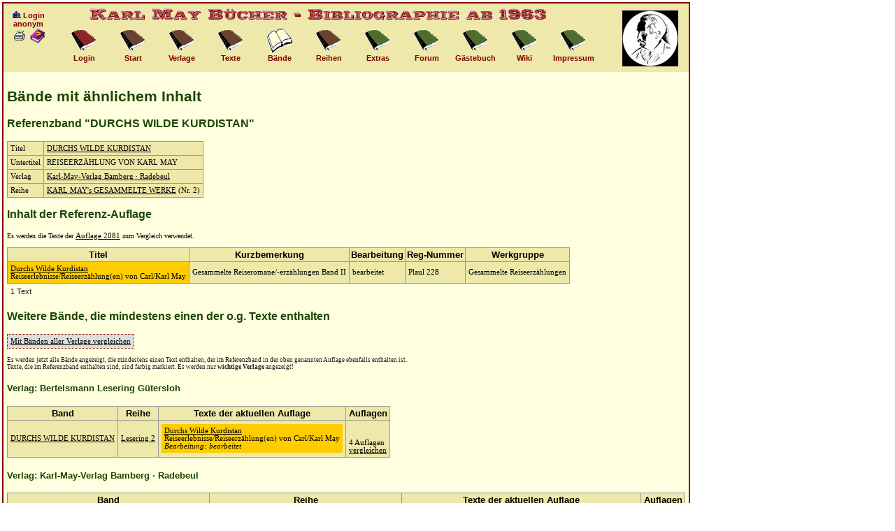

--- FILE ---
content_type: text/html; charset=UTF-8
request_url: https://buecher.karl-may-wiki.de/bandvergleich.php?_id=11&_auflageid=4463
body_size: 7365
content:
<!DOCTYPE HTML PUBLIC "-//W3C//DTD HTML 4.01 Transitional//EN">
<HTML>
<HEAD>
<meta charset="UTF-8"/>
<meta http-equiv="content-type" content="text/html; charset=UTF-8">
<TITLE>Karl May B&uuml;cher - Bibliographie - Band-Vergleich</TITLE>
<meta http-equiv="cache-control" content="no-cache">
<meta http-equiv="pragma" content="no-cache">
<meta name="revisit-after" content="7 days">
<meta name="description" content="Karl May B&uuml;cher, Bibliographie">
<meta name="keywords" content="Karl May, B&uuml;cher">
<link href="icons/buch.ico" rel="shortcut icon">
<base target="_top">
<SCRIPT type="text/javascript" language = "javascript">

function doOpenBild(filename, id, breite, hoehe){
	 purl="./"+filename+"?&_id="+id+"&kmbid=3df9a632e0ee5bfeff9aaafd9f302ea1";
	 propstring="directories=0,location=0,menubar=0,resizeable=1,scrollbars=1,status=0,toolbar=0,dependent=1,width="+breite+",height="+hoehe+",left=20,top=20";
   c_win2=window.open(purl,"c_win2", propstring);
   c_win2.focus();
}

function doLoeschen(docId, name) {
	if (confirm( "\"" + name + "\" wirklich l�schen?")) {
 		document.sendform.method = "post";
 		document.sendform._id.value = docId;
 		document.sendform._aktion.value = "loeschen";
 		document.sendform.action = "/bandvergleich.php";
 		document.sendform.submit();
 	}
}

function doEdit(docId) {
	document.sendform.method = "post";
	document.sendform._id.value = docId;
	document.sendform._aktion.value = "edit";
	document.sendform.action = "/bandvergleich.php";
	document.sendform.submit();
}

function doCopy(docId) {
	document.sendform.method = "post";
	document.sendform._id.value = docId;
	document.sendform._aktion.value = "copy";
	document.sendform.action = "/bandvergleich.php";
	document.sendform.submit();
}

function doOpenPopUp(filename, id, breite) {
	 purl="./"+filename+"?&_id="+id+"&kmbid=3df9a632e0ee5bfeff9aaafd9f302ea1";
	 propstring="directories=0,location=0,menubar=0,resizeable=1,scrollbars=1,status=0,toolbar=0,dependent=1,width="+breite+",height=400,left=20,top=20";
   c_win2=window.open(purl,"c_win2", propstring);
   c_win2.focus();
}

function checkAll(elem, maxid) {
	for (var j = 0; j < maxid; j++) {
		document.getElementsByName(elem+j)[0].checked = true;
  }
}

function uncheckAll(elem, maxid) {
	for (var j = 0; j < maxid; j++) {
		document.getElementsByName(elem+j)[0].checked = false;
  }
}

function switchAll(elem, maxid) {
	for (var j = 0; j < maxid; j++) {
		document.getElementsByName(elem+j)[0].checked = !document.getElementsByName("_verlag"+j)[0].checked;
  }
}

</SCRIPT>
<LINK REL="stylesheet" type="text/css" href="style.css">
</HEAD>

<BODY style="background-color:#ffffff; color:#000000;">
<div style="font-family:Verdana,Arial; font-size:12px; top:0px; left:0px;" align="center">


<!-- Beginn Navigation Box -->

<div style="position:absolute; top:3px; left:3px; width:980px; height:100px; background-color:#eee8aa; font-size:11px; font-weight:bold; color:#800000; border-right:2px solid #800000; border-left:2px solid #800000; border-top:2px solid #800000;">
<div style="position:absolute; top:0px; left:0px; width:900px; height:30px;">
<img src="./icons/titel.gif" width="680" height="30" border="0" alt="Titelbild"></div>
<div style="position:absolute; top:10px; left:10px; width:50px; height:60px;" align="center">
<IMG SRC="./icons/gruppe.gif" border=0 height=11 width=13 alt="i"> Login<BR><B>anonym</B>

<BR>
<A HREF="/bandvergleich.php?_id=11&_auflageid=4463&amp;_print=1" TARGET=_BLANK><img src="./icons/print.gif" ALT="Druckansicht" BORDER=0></A>
<A HREF="https://www.karl-may-wiki.de/index.php/Seite_BANDVERGLEICH_(Bibliographie)" TARGET=_BLANK><img src="./icons/frage.gif" alt="Hilfe" BORDER=0></A></DIV>
<div style="position:absolute; top:35px; left:80px; width:70px; height:60px;" align="center">
<a class="header" href="privat.php">
<img src="./icons/link_zu3.gif" width="36" height="37" border="0" alt="Icon"></a>
<br>Login</div>

<div style="position:absolute; top:35px; left:150px; width:70px; height:60px;" align="center">
<a class="header" href="index.php">
<img src="./icons/link_zu.gif" width="36" height="37" border="0" alt="Icon"></A>
<br>Start</div>

<div style="position:absolute; top:35px; left:220px; width:70px; height:60px;" align="center">
<a class="header" href="verlage.php">
<img src="./icons/link_zu.gif" width="36" height="37" border="0" alt="Icon"></A>
<br>Verlage</div>

<div style="position:absolute; top:35px; left:290px; width:70px; height:60px;" align="center">
<a class="header" href="texte.php"><img src="./icons/link_zu.gif" width="36" height="37" border="0" alt="Icon"></A>
<br>Texte</div>

<div style="position:absolute; top:35px; left:360px; width:70px; height:60px;" align="center">
<a class="header" href="baende.php">
<img src="./icons/link_offen.gif" width="36" height="37" border="0" alt="Icon"></a>
<br>B&auml;nde</div>

<div style="position:absolute; top:35px; left:430px; width:70px; height:60px;" align="center">
<a class="header" href="reihen.php">
<img src="./icons/link_zu.gif" width="36" height="37" border="0" alt="Icon"></a>
<br>Reihen</div>

<div style="position:absolute; top:35px; left:500px; width:70px; height:60px;" align="center">
<a class="header" href="extras.php">
<img src="./icons/link_zu2.gif" width="36" height="37" border="0" alt="Icon"></a>
<br>Extras</div>

<div style="position:absolute; top:35px; left:570px; width:70px; height:60px;" align="center">
  <a class="header" href="forumstart.html">
  <img src="./icons/link_zu2.gif" width="36" height="37" border="0" alt="Forum"></A>
<br>Forum</div>

<div style="position:absolute; top:35px; left:640px; width:70px; height:60px;" align="center">
<a class="header" href="feedback.php">
<img src="./icons/link_zu2.gif" width="36" height="37" border="0" alt="Icon"></a>
<br>G&auml;stebuch</div>

<div style="position:absolute; top:35px; left:710px; width:70px; height:60px;" align="center">
<a class="header" href="https://www.karl-may-wiki.de/index.php/" target="_blank">
<img src="./icons/link_zu2.gif" width="36" height="37" border="0" alt="Wiki"></a>
<br>Wiki</div>

<div style="position:absolute; top:35px; left:780px; width:70px; height:60px;" align="center">
<a class="header" href="impressum.php">
<img src="./icons/link_zu2.gif" width="36" height="37" border="0" alt="Impressum"></a>
<br>Impressum</div>

<div style="position:absolute; top:10px; left:885px; width:70px; height:80px;" align="center">
<img src="./icons/logo.jpg" width="80" height="80" border="0" alt="Logo Karl-May-Verein"></div>
</div>

</div>  <!-- Ende Navigation Box -->

<!--Hauptteil-->

<div style="padding:5px; position:absolute; top:103px; left:3px; width:970px; min-height:485px; background-color:#ffffe0; font-family:Verdana; font-size:10px; border-bottom:2px solid #800000; border-right:2px solid #800000; border-left:2px solid #800000;">
<h2>B&auml;nde mit &auml;hnlichem Inhalt</h2>

<h3>Referenzband &quot;DURCHS WILDE KURDISTAN&quot;</h3><TABLE><TR>
<TD>Titel</TD><TD><A HREF="banddetails.php?_id=11">DURCHS WILDE KURDISTAN</A></TD>
</TR><TR>
<TD>Untertitel</TD><TD>REISEERZ&Auml;HLUNG VON KARL MAY</TD>
</TR><TR>
<TD>Verlag</TD><TD><A HREF="verlagdetails.php?_id=2">Karl-May-Verlag Bamberg &middot; Radebeul</A>
</TD>
</TR><TR>
<TD>Reihe</TD><TD><A HREF="reihendetails.php?_id=3">KARL MAY's GESAMMELTE WERKE</A> (Nr. 2)</TD>
</TR><TR>
</TR></TABLE>

<H3>Inhalt der Referenz-Auflage</H3>
Es werden die Texte der <A class="nottable" HREF="auflage.php?_id=4463">Auflage 2081</A> zum Vergleich verwendet.
<BR><BR>


<TABLE>
<TR><TH>Titel</TH><TH>Kurzbemerkung</TH><TH>Bearbeitung</TH><TH>Reg-Nummer</TH><TH>Werkgruppe</TH></TR>
<TR>
<TD class="textmark" style="border-style:solid;"><A class="textmark" HREF="textdetails.php?_id=217">Durchs Wilde Kurdistan</A><BR>Reiseerlebnisse/Reiseerz&auml;hlung(en) von Carl/Karl May
</TD>
<TD>Gesammelte Reiseromane/-erz&auml;hlungen Band II</TD>
<TD>bearbeitet</TD>
<TD>Plaul 228</TD>
<TD>Gesammelte Reiseerz&auml;hlungen</TD>
</TR>
</TABLE>
<DIV class="anzahl">1 Text</DIV>
<H3>Weitere B&auml;nde, die mindestens einen der o.g. Texte enthalten</H3>
<TABLE class="aktion"><TR><TD class="aktion">
<A class="aktion" HREF="/bandvergleich.php?_id=11&_auflageid=4463&_verlage=a">Mit B&auml;nden aller Verlage vergleichen</A>
</TD></TR></TABLE><BR>

<SPAN class="info">Es werden jetzt alle B&auml;nde angezeigt, die mindestens
einen Text enthalten, der im Referenzband in der oben genannten Auflage ebenfalls
enthalten ist.
<BR>
Texte, die im Referenzband enthalten sind, sind farbig markiert.
Es werden nur <B>wichtige Verlage</B> angezeigt!
</SPAN>
<H4>Verlag: Bertelsmann Lesering G&uuml;tersloh</H4>
<TABLE>
<TR>
<TH>Band</TH><TH>Reihe</TH><TH>Texte der aktuellen Auflage</TH><TH>Auflagen</TH>
</TR>
<TR>
<TD ><A  HREF="banddetails.php?_id=113">DURCHS WILDE KURDISTAN</A></TD>
<TD><A HREF="reihendetails.php?_id=15">Lesering 2</A></TD>
<TD>


<TABLE class="noborder">
<TR>
<TD class="textmark"><A class="textmark" HREF="textdetails.php?_id=217">Durchs Wilde Kurdistan</A><BR>Reiseerlebnisse/Reiseerz&auml;hlung(en) von Carl/Karl May
<BR><I>Bearbeitung: bearbeitet</I></TD>
</TR>
</TABLE>
<TD>
<BR><BR>4 Auflagen<BR><A HREF="bandvergleichalle.php?_id=11&_auflageid=4463&_vband=113">vergleichen</A>
</TD>
</TD></TR>
</TABLE>

<H4>Verlag: Karl-May-Verlag Bamberg &middot; Radebeul</H4>
<TABLE>
<TR>
<TH>Band</TH><TH>Reihe</TH><TH>Texte der aktuellen Auflage</TH><TH>Auflagen</TH>
</TR>
<TR>
<TD ><A  HREF="banddetails.php?_id=2303">AN DER QUELLE DES L&Ouml;WEN</A>
<BR>UND ANDERE JAGDGESCHICHTEN VON KARL MAY</TD>
<TD><A HREF="reihendetails.php?_id=48">SONDERBAND ZU DEN GESAMMELTEN WERKEN KARL MAY's</A></TD>
<TD>


<TABLE class="noborder">
<TR>
<TD class="noborder"><A HREF="textdetails.php?_id=451">Assad-Bej, der Herdenw&uuml;rger</A><BR>Reiseerlebnisse/Reiseerz&auml;hlungen von Karl May
<BR><I>Bearbeitung: bearbeitet</I><BR><I>Originaltitel: Durch die W&uuml;ste</I></TD>
</TR>
<TR>
<TD class="textmark"><A class="textmark" HREF="textdetails.php?_id=217">B&auml;renjagd in Kurdistan</A><BR>Reiseerlebnisse/Reiseerz&auml;hlung(en) von Carl/Karl May
<BR><I>Bearbeitung: bearbeitet</I><BR><I>Originaltitel: Durchs Wilde Kurdistan</I></TD>
</TR>
<TR>
<TD class="noborder"><A HREF="textdetails.php?_id=221">Der Tod des M&uuml;barek</A><BR>Reiseerlebnisse/-erz&auml;hlung von Carl/Karl May
<BR><I>Bearbeitung: bearbeitet</I><BR><I>Originaltitel: Der Schut</I></TD>
</TR>
<TR>
<TD class="noborder"><A HREF="textdetails.php?_id=4">Der erste B&uuml;ffel</A><BR>Von Carl/Karl May
<BR><I>Bearbeitung: bearbeitet</I><BR><I>Originaltitel: Winnetou der Rote Gentleman &middot; 1. Band</I></TD>
</TR>
<TR>
<TD class="noborder"><A HREF="textdetails.php?_id=4">Das Greenhorn und der Graue B&auml;r</A><BR>Von Carl/Karl May
<BR><I>Bearbeitung: bearbeitet</I><BR><I>Originaltitel: Winnetou der Rote Gentleman &middot; 1. Band</I></TD>
</TR>
<TR>
<TD class="noborder"><A HREF="textdetails.php?_id=8">Das Blut der Kojoten</A><BR><I>Bearbeitung: bearbeitet</I><BR><I>Originaltitel: Winnetou der Rote Gentleman &middot; 3. Band</I></TD>
</TR>
<TR>
<TD class="noborder"><A HREF="textdetails.php?_id=458">Am Wadi el Kantara</A><BR><I>Bearbeitung: bearbeitet</I><BR><I>Originaltitel: Die Gum</I></TD>
</TR>
<TR>
<TD class="noborder"><A HREF="textdetails.php?_id=44">Elefantenjagd auf Ceylon</A><BR>Ein singhalesisches Abenteuer von Karl May
<BR><I>Bearbeitung: bearbeitet</I><BR><I>Originaltitel: Der Girl-Robber</I></TD>
</TR>
<TR>
<TD class="noborder"><A HREF="textdetails.php?_id=270">Winnetou im Tal der B&auml;ren</A><BR><I>Bearbeitung: bearbeitet</I><BR><I>Originaltitel: Old Surehand 3</I></TD>
</TR>
<TR>
<TD class="noborder"><A HREF="textdetails.php?_id=270">Die B&auml;ren und Old Surehand</A><BR><I>Bearbeitung: bearbeitet</I><BR><I>Originaltitel: Old Surehand 3</I></TD>
</TR>
<TR>
<TD class="noborder"><A HREF="textdetails.php?_id=226">Der L&ouml;we von el Teitel</A><BR><I>Bearbeitung: bearbeitet</I><BR><I>Originaltitel: Im Lande des Mahdi 2</I></TD>
</TR>
<TR>
<TD class="noborder"><A HREF="textdetails.php?_id=227">Der Geisterb&auml;r</A><BR><I>Bearbeitung: bearbeitet</I><BR><I>Originaltitel: Im Lande des Mahdi 3</I></TD>
</TR>
<TR>
<TD class="noborder"><A HREF="textdetails.php?_id=227">Der Kampf mit dem Nilpferd</A><BR><I>Bearbeitung: bearbeitet</I><BR><I>Originaltitel: Im Lande des Mahdi 3</I></TD>
</TR>
<TR>
<TD class="noborder"><A HREF="textdetails.php?_id=46">Der Rentierm&ouml;rder</A><BR><I>Bearbeitung: bearbeitet</I><BR><I>Originaltitel: Saiwa tjalem</I></TD>
</TR>
<TR>
<TD class="noborder"><A HREF="textdetails.php?_id=2">Zwei Elks und die H&ouml;hle</A><BR><I>Bearbeitung: bearbeitet</I><BR><I>Originaltitel: &raquo;Weihnacht!&laquo;</I></TD>
</TR>
<TR>
<TD class="noborder"><A HREF="textdetails.php?_id=2">Das Strafgericht und ein B&auml;r</A><BR><I>Bearbeitung: bearbeitet</I><BR><I>Originaltitel: &raquo;Weihnacht!&laquo;</I></TD>
</TR>
<TR>
<TD class="noborder"><A HREF="textdetails.php?_id=30">Der L&ouml;we der Blutrache</A><BR><I>Bearbeitung: bearbeitet</I><BR><I>Originaltitel: Im Reiche des silbernen L&ouml;wen 1</I></TD>
</TR>
<TR>
<TD class="noborder"><A HREF="textdetails.php?_id=231">Der Sohn des B&auml;renj&auml;gers</A><BR><I>Bearbeitung: bearbeitet</I></TD>
</TR>
<TR>
<TD class="noborder"><A HREF="textdetails.php?_id=231">Masser Bob und das Stinktier</A><BR><I>Bearbeitung: bearbeitet</I><BR><I>Originaltitel: Der Sohn des B&auml;renj&auml;gers</I></TD>
</TR>
<TR>
<TD class="noborder"><A HREF="textdetails.php?_id=231">Die Geschichte des Hobble-Frank</A><BR><I>Bearbeitung: bearbeitet</I><BR><I>Originaltitel: Der Sohn des B&auml;renj&auml;gers</I></TD>
</TR>
<TR>
<TD class="noborder"><A HREF="textdetails.php?_id=231">Forellenfang am Bighorn-Fluss</A><BR><I>Bearbeitung: bearbeitet</I><BR><I>Originaltitel: Der Sohn des B&auml;renj&auml;gers</I></TD>
</TR>
<TR>
<TD class="noborder"><A HREF="textdetails.php?_id=35">Im Land des Krumir</A><BR>Nach den Erlebnissen eines &raquo;Weltl&auml;ufers&laquo; von Karl May
<BR><I>Bearbeitung: bearbeitet</I><BR><I>Originaltitel: Der Krumir</I></TD>
</TR>
<TR>
<TD class="noborder"><A HREF="textdetails.php?_id=4">Wie Sam Hawkens sein Maultier fing</A><BR>Von Carl/Karl May
<BR><I>Bearbeitung: bearbeitet</I><BR><I>Originaltitel: Winnetou der Rote Gentleman &middot; 1. Band</I></TD>
</TR>
<TR>
<TD class="noborder"><A HREF="textdetails.php?_id=232">Der Schwarze Mustang</A><BR><I>Bearbeitung: bearbeitet</I><BR><I>Originaltitel: Der schwarze Mustang</I></TD>
</TR>
<TR>
<TD class="noborder"><A HREF="textdetails.php?_id=236">Der Vater der T&uuml;cke</A><BR><I>Bearbeitung: bearbeitet</I><BR><I>Originaltitel: Die Liebe des Ulanen</I></TD>
</TR>
<TR>
<TD class="noborder"><A HREF="textdetails.php?_id=237">Ein H&auml;uptling, ein B&uuml;ffel und ein B&auml;r</A><BR>oder Die Verfolgung rund um die Erde
<BR><I>Bearbeitung: bearbeitet</I><BR><I>Originaltitel: Das Waldr&ouml;schen</I></TD>
</TR>
<TR>
<TD class="noborder"><A HREF="textdetails.php?_id=21">Jemmys B&auml;renabenteuer</A><BR><I>Bearbeitung: unbekannt</I><BR><I>Originaltitel: Der Sohn des B&auml;renj&auml;gers</I></TD>
</TR>
<TR>
<TD class="noborder"><A HREF="textdetails.php?_id=17">Der K&ouml;nig und der B&auml;r</A><BR><I>Bearbeitung: bearbeitet</I><BR><I>Originaltitel: Der Weg zum Gl&uuml;ck</I></TD>
</TR>
<TR>
<TD class="noborder"><A HREF="textdetails.php?_id=350">Der Jaguar von La Poza</A><BR>von Gabriel Ferry. F&uuml;r die Jugend bearbeitet von Carl May
<BR><I>Bearbeitung: bearbeitet</I><BR><I>Originaltitel: Der Waldl&auml;ufer</I></TD>
</TR>
<TR>
<TD class="noborder"><A HREF="textdetails.php?_id=7">Im Tal der Biber</A><BR><I>Bearbeitung: bearbeitet</I><BR><I>Originaltitel: Winnetou der Rote Gentleman &middot; 2. Band</I></TD>
</TR>
<TR>
<TD class="noborder"><A HREF="textdetails.php?_id=237">Eine Fuchsjagd</A><BR>oder Die Verfolgung rund um die Erde
<BR><I>Bearbeitung: bearbeitet</I><BR><I>Originaltitel: Das Waldr&ouml;schen</I></TD>
</TR>
<TR>
<TD class="noborder"><A HREF="textdetails.php?_id=303">Der &sbquo;Herr mit dem dicken Kopf&amp;#8219;</A><BR>Ein Abenteuer aus der Sahara von Karl May.
<BR><I>Bearbeitung: bearbeitet</I><BR><I>Originaltitel: Die Gum</I></TD>
</TR>
<TR>
<TD class="noborder"><A HREF="textdetails.php?_id=208">Ibn el 'amm</A><BR><I>Bearbeitung: bearbeitet</I></TD>
</TR>
<TR>
<TD class="noborder"><A HREF="textdetails.php?_id=8">C&auml;sar auf dem Baum</A><BR><I>Bearbeitung: bearbeitet</I><BR><I>Originaltitel: Winnetou der Rote Gentleman &middot; 3. Band</I></TD>
</TR>
<TR>
<TD class="noborder"><A HREF="textdetails.php?_id=97">Ein Kind, ein Tiger und die Alligatoren</A><BR>Eine Reiseerinnerung von Karl May
<BR><I>Bearbeitung: bearbeitet</I><BR><I>Originaltitel: Winnetou</I></TD>
</TR>
<TR>
<TD class="noborder"><A HREF="textdetails.php?_id=233">An der Quelle des L&ouml;wen</A><BR><I>Bearbeitung: bearbeitet</I><BR><I>Originaltitel: Die Sklavenkarawane</I></TD>
</TR>
<TR>
<TD class="noborder"><A HREF="textdetails.php?_id=233">Auf Nilpferdjagd</A><BR><I>Bearbeitung: bearbeitet</I><BR><I>Originaltitel: Die Sklavenkarawane</I></TD>
</TR>
<TR>
<TD class="noborder"><A HREF="textdetails.php?_id=233">Der Elefantenbraten</A><BR><I>Bearbeitung: bearbeitet</I><BR><I>Originaltitel: Die Sklavenkarawane</I></TD>
</TR>
<TR>
<TD class="noborder"><A HREF="textdetails.php?_id=237">Geierschnabel schie&szlig;t einen Bock</A><BR>oder Die Verfolgung rund um die Erde
<BR><I>Bearbeitung: bearbeitet</I><BR><I>Originaltitel: Das Waldr&ouml;schen</I></TD>
</TR>
<TR>
<TD class="noborder"><A HREF="textdetails.php?_id=233">Eine Nacht am Nil</A><BR><I>Bearbeitung: bearbeitet</I><BR><I>Originaltitel: Die Sklavenkarawane</I></TD>
</TR>
<TR>
<TD class="noborder"><A HREF="textdetails.php?_id=233">Der wilde B&uuml;ffel</A><BR><I>Bearbeitung: bearbeitet</I><BR><I>Originaltitel: Die Sklavenkarawane</I></TD>
</TR>
<TR>
<TD class="noborder"><A HREF="textdetails.php?_id=27">Die Kaimane vom Paran&aacute;</A><BR><I>Bearbeitung: bearbeitet</I><BR><I>Originaltitel: Am Rio de la Plata</I></TD>
</TR>
<TR>
<TD class="noborder"><A HREF="textdetails.php?_id=238">Ein toller Wolf</A><BR><I>Bearbeitung: bearbeitet</I><BR><I>Originaltitel: Deutsche Herzen und Helden / Deutsche Herzen, Deutsche Helden</I></TD>
</TR>
<TR>
<TD class="noborder"><A HREF="textdetails.php?_id=42">G&auml;msenjagd auf Stapleton Island</A><BR>Ein Abenteuer in China von Karl May
<BR><I>Bearbeitung: bearbeitet</I><BR><I>Originaltitel: Der Kiang-lu</I></TD>
</TR>
<TR>
<TD class="noborder"><A HREF="textdetails.php?_id=41">Potomba und der Hai</A><BR>Ein Abenteuer auf den Gesellschaftsinseln von Karl May
<BR><I>Bearbeitung: bearbeitet</I><BR><I>Originaltitel: Der Ehri</I></TD>
</TR>
<TR>
<TD class="noborder"><A HREF="textdetails.php?_id=231">Bob und der Opossum-Grizzly</A><BR><I>Bearbeitung: bearbeitet</I><BR><I>Originaltitel: Der Sohn des B&auml;renj&auml;gers</I></TD>
</TR>
</TABLE>
<TD>
<BR><BR>1 Auflage</TD>
</TD></TR>
<TR>
<TD ><A  HREF="banddetails.php?_id=2500">AUF TOD ODER LEBEN</A>
<BR>DAS BUCH DER K&Auml;MPFE MIT SO MANCHEM TIPP VON KARL MAY</TD>
<TD><A HREF="reihendetails.php?_id=48">SONDERBAND ZU DEN GESAMMELTEN WERKEN KARL MAY's</A></TD>
<TD>


<TABLE class="noborder">
<TR>
<TD class="noborder"><A HREF="textdetails.php?_id=231">Ein indianisches Duell</A><BR><I>Bearbeitung: unbekannt</I><BR><I>Originaltitel: Der Sohn des B&auml;renj&auml;gers</I></TD>
</TR>
<TR>
<TD class="noborder"><A HREF="textdetails.php?_id=2">Sti-i-poka &ndash; Auf Tod oder Leben</A><BR><I>Bearbeitung: unbekannt</I><BR><I>Originaltitel: &raquo;Weihnacht!&laquo;</I></TD>
</TR>
<TR>
<TD class="noborder"><A HREF="textdetails.php?_id=268">S&auml;bel kontra S&auml;bel</A><BR>Reiseerlebnisse von Carl May
<BR><I>Bearbeitung: unbekannt</I><BR><I>Originaltitel: Durch W&uuml;ste und Harem</I></TD>
</TR>
<TR>
<TD class="noborder"><A HREF="textdetails.php?_id=277">Nur zweimal um das Leben gek&auml;mpft?</A><BR><I>Bearbeitung: unbekannt</I><BR><I>Originaltitel: Winnetou 1</I></TD>
</TR>
<TR>
<TD class="noborder"><A HREF="textdetails.php?_id=222">Ein ungewollter Zweikampf</A><BR><I>Bearbeitung: unbekannt</I><BR><I>Originaltitel: Satan und Ischariot 1</I></TD>
</TR>
<TR>
<TD class="noborder"><A HREF="textdetails.php?_id=270">Ein Zyklopenkampf</A><BR><I>Bearbeitung: unbekannt</I><BR><I>Originaltitel: Old Surehand 3</I></TD>
</TR>
<TR>
<TD class="noborder"><A HREF="textdetails.php?_id=220">Die Abwehr eines Czakans</A><BR>Reiseerlebnisse/-erz&auml;hlungen von Carl/Karl May
<BR><I>Bearbeitung: unbekannt</I><BR><I>Originaltitel: Durch das Land der Skipetaren</I></TD>
</TR>
<TR>
<TD class="noborder"><A HREF="textdetails.php?_id=56">Der Nachwuchs tritt an</A><BR><I>Bearbeitung: unbekannt</I><BR><I>Originaltitel: Am Jenseits</I></TD>
</TR>
<TR>
<TD class="noborder"><A HREF="textdetails.php?_id=458">Ein arabisches Duell</A><BR><I>Bearbeitung: unbekannt</I><BR><I>Originaltitel: Die Gum</I></TD>
</TR>
<TR>
<TD class="noborder"><A HREF="textdetails.php?_id=14">Adel trifft auf B&uuml;rgertum</A><BR><I>Bearbeitung: unbekannt</I><BR><I>Originaltitel: Waldr&ouml;schen oder Die R&auml;cherjagd rund um die Erde</I></TD>
</TR>
<TR>
<TD class="noborder"><A HREF="textdetails.php?_id=16">Mit Pack schl&auml;gt man sich nicht &hellip;</A><BR>&hellip; nicht in Paris &hellip;
<BR><I>Bearbeitung: unbekannt</I><BR><I>Originaltitel: Die Liebe des Ulanen</I></TD>
</TR>
<TR>
<TD class="noborder"><A HREF="textdetails.php?_id=242">Mit Pack schl&auml;gt man sich nicht &hellip;</A><BR>&hellip; und erst recht nicht in Wien
<BR><I>Bearbeitung: unbekannt</I><BR><I>Originaltitel: Der Weg zum Gl&uuml;ck</I></TD>
</TR>
<TR>
<TD class="noborder"><A HREF="textdetails.php?_id=87">Raffinesse und sanfte Gewalt</A><BR>Ein Schwank aus dem Jugendleben des alten &raquo;Feldmarschall Vorw&auml;rts&laquo; von Karl May
<BR><I>Bearbeitung: unbekannt</I><BR><I>Originaltitel: Husarenstreiche</I></TD>
</TR>
<TR>
<TD class="noborder"><A HREF="textdetails.php?_id=14">Auch Grafen dr&uuml;cken sich gelegentlich vor dem Duell</A><BR><I>Bearbeitung: unbekannt</I><BR><I>Originaltitel: Waldr&ouml;schen oder Die R&auml;cherjagd rund um die Erde</I></TD>
</TR>
<TR>
<TD class="noborder"><A HREF="textdetails.php?_id=15">Der b&ouml;se Bube</A><BR><I>Bearbeitung: unbekannt</I><BR><I>Originaltitel: Der verlorne Sohn, oder Der F&uuml;rst des Elends</I></TD>
</TR>
<TR>
<TD class="noborder"><A HREF="textdetails.php?_id=230">Ein Mannschaftskampf</A><BR><I>Bearbeitung: unbekannt</I><BR><I>Originaltitel: Der Schatz im Silbersee</I></TD>
</TR>
<TR>
<TD class="noborder"><A HREF="textdetails.php?_id=223">Ein Westmann und ein Knabe gegen drei versierte Indianer</A><BR><I>Bearbeitung: unbekannt</I><BR><I>Originaltitel: Satan und Ischariot 2</I></TD>
</TR>
<TR>
<TD class="noborder"><A HREF="textdetails.php?_id=13">Ja, die alten Rittersleut</A><BR>Historischer Roman aus der Jugendzeit des Hauses Hohenzollern von Karl May
<BR><I>Bearbeitung: unbekannt</I><BR><I>Originaltitel: Der beiden Quitzows letzte Fahrten</I></TD>
</TR>
<TR>
<TD class="noborder"><A HREF="textdetails.php?_id=52">Die im Dunkeln sieht man nicht</A><BR><I>Bearbeitung: unbekannt</I><BR><I>Originaltitel: Ein amerikanisches Doppelduell</I></TD>
</TR>
<TR>
<TD class="noborder"><A HREF="textdetails.php?_id=2">Nicht heilig und dazu noch ein schlechter Verlierer</A><BR><I>Bearbeitung: unbekannt</I><BR><I>Originaltitel: &raquo;Weihnacht!&laquo;</I></TD>
</TR>
<TR>
<TD class="noborder"><A HREF="textdetails.php?_id=201">Es kommt anders, als man denkt</A><BR>Originalroman von Carl May
<BR><I>Bearbeitung: unbekannt</I><BR><I>Originaltitel: Scepter und Hammer</I></TD>
</TR>
<TR>
<TD class="noborder"><A HREF="textdetails.php?_id=16">Eine Replik mit dem Queue</A><BR>Original=Roman aus der Zeit des deutsch=franz&ouml;sischen Krieges von Karl May
<BR><I>Bearbeitung: unbekannt</I><BR><I>Originaltitel: Die Liebe des Ulanen</I></TD>
</TR>
<TR>
<TD class="noborder"><A HREF="textdetails.php?_id=16">Der ungl&uuml;ckliche Haushofmeister</A><BR>Original=Roman aus der Zeit des deutsch=franz&ouml;sischen Krieges von Karl May
<BR><I>Bearbeitung: unbekannt</I><BR><I>Originaltitel: Die Liebe des Ulanen</I></TD>
</TR>
<TR>
<TD class="textmark"><A class="textmark" HREF="textdetails.php?_id=217">Die un&uuml;bertreffliche Schie&szlig;kunst</A><BR>Reiseerlebnisse/Reiseerz&auml;hlung(en) von Carl/Karl May
<BR><I>Bearbeitung: unbekannt</I><BR><I>Originaltitel: Durchs Wilde Kurdistan</I></TD>
</TR>
<TR>
<TD class="noborder"><A HREF="textdetails.php?_id=231">Auch so wird geschossen</A><BR><I>Bearbeitung: unbekannt</I><BR><I>Originaltitel: Der Sohn des B&auml;renj&auml;gers</I></TD>
</TR>
<TR>
<TD class="noborder"><A HREF="textdetails.php?_id=219">Eine perfekte Selbstbefreiung</A><BR>Reiseerlebnisse/erz&auml;hlung von Carl/Karl May
<BR><I>Bearbeitung: unbekannt</I><BR><I>Originaltitel: Von Bagdad nach Stambul</I></TD>
</TR>
<TR>
<TD class="noborder"><A HREF="textdetails.php?_id=263">Die List des Franzosen</A><BR>Ein Seemannsbild von Ernst von Linden
<BR><I>Bearbeitung: unbekannt</I><BR><I>Originaltitel: Robert Surcouf</I></TD>
</TR>
<TR>
<TD class="noborder"><A HREF="textdetails.php?_id=60">Ein Kampf im Ballon</A><BR>Novelle von Karl May
<BR><I>Bearbeitung: unbekannt</I><BR><I>Originaltitel: Wanda</I></TD>
</TR>
<TR>
<TD class="noborder"><A HREF="textdetails.php?_id=235">Vater Jaguar</A><BR><I>Bearbeitung: unbekannt</I><BR><I>Originaltitel: Das Verm&auml;chtnis des Inka</I></TD>
</TR>
<TR>
<TD class="noborder"><A HREF="textdetails.php?_id=164">Old Shatterhands letzte Duelle</A><BR><I>Bearbeitung: unbekannt</I><BR><I>Originaltitel: Winnetou 4</I></TD>
</TR>
</TABLE>
<TD>
<BR><BR>1 Auflage</TD>
</TD></TR>
<TR>
<TD ><A  HREF="banddetails.php?_id=2460">DER RIESENOCHSENFROSCH</A>
<BR>UND ANDERE HUMORISTISCHE ERZ&Auml;HLUNGEN VON KARL MAY</TD>
<TD><A HREF="reihendetails.php?_id=48">SONDERBAND ZU DEN GESAMMELTEN WERKEN KARL MAY's</A></TD>
<TD>


<TABLE class="noborder">
<TR>
<TD class="noborder"><A HREF="textdetails.php?_id=194">Sprechen Sie Chinesisch?</A><BR><I>Bearbeitung: bearbeitet</I><BR><I>Originaltitel: Der blau-rothe Methusalem</I></TD>
</TR>
<TR>
<TD class="noborder"><A HREF="textdetails.php?_id=238">Der Geisterfrosch</A><BR><I>Bearbeitung: bearbeitet</I><BR><I>Originaltitel: Deutsche Herzen und Helden / Deutsche Herzen, Deutsche Helden</I></TD>
</TR>
<TR>
<TD class="noborder"><A HREF="textdetails.php?_id=238">Der Teufel und seine Gro&szlig;mutter</A><BR><I>Bearbeitung: bearbeitet</I><BR><I>Originaltitel: Deutsche Herzen und Helden / Deutsche Herzen, Deutsche Helden</I></TD>
</TR>
<TR>
<TD class="noborder"><A HREF="textdetails.php?_id=194">Der S&auml;nftenlauf des Turnerstick</A><BR><I>Bearbeitung: bearbeitet</I><BR><I>Originaltitel: Der blau-rothe Methusalem</I></TD>
</TR>
<TR>
<TD class="noborder"><A HREF="textdetails.php?_id=238">Die Entf&uuml;hrung aus dem Serail</A><BR><I>Bearbeitung: bearbeitet</I><BR><I>Originaltitel: Deutsche Herzen und Helden / Deutsche Herzen, Deutsche Helden</I></TD>
</TR>
<TR>
<TD class="noborder"><A HREF="textdetails.php?_id=194">Das ongelukkig nijlpaard</A><BR><I>Bearbeitung: bearbeitet</I><BR><I>Originaltitel: Der blau-rothe Methusalem</I></TD>
</TR>
<TR>
<TD class="noborder"><A HREF="textdetails.php?_id=229">Der Riesenochsenfrosch</A><BR><I>Bearbeitung: bearbeitet</I><BR><I>Originaltitel: Der &Ouml;lprinz</I></TD>
</TR>
<TR>
<TD class="noborder"><A HREF="textdetails.php?_id=229">Die Heldenoper</A><BR><I>Bearbeitung: bearbeitet</I><BR><I>Originaltitel: Der &Ouml;lprinz</I></TD>
</TR>
<TR>
<TD class="noborder"><A HREF="textdetails.php?_id=194">Die falschen G&ouml;tter</A><BR><I>Bearbeitung: bearbeitet</I><BR><I>Originaltitel: Der blau-rothe Methusalem</I></TD>
</TR>
<TR>
<TD class="noborder"><A HREF="textdetails.php?_id=229">Die Senfindianer</A><BR><I>Bearbeitung: bearbeitet</I><BR><I>Originaltitel: Der &Ouml;lprinz</I></TD>
</TR>
<TR>
<TD class="noborder"><A HREF="textdetails.php?_id=194">Der Mijnheer und der Geist</A><BR><I>Bearbeitung: bearbeitet</I><BR><I>Originaltitel: Der blau-rothe Methusalem</I></TD>
</TR>
<TR>
<TD class="noborder"><A HREF="textdetails.php?_id=225">Im Gespensterhaus</A><BR><I>Bearbeitung: bearbeitet</I><BR><I>Originaltitel: Im Lande des Mahdi 1</I></TD>
</TR>
<TR>
<TD class="noborder"><A HREF="textdetails.php?_id=225">Der Vielfra&szlig;</A><BR><I>Bearbeitung: bearbeitet</I><BR><I>Originaltitel: Im Lande des Mahdi 1</I></TD>
</TR>
<TR>
<TD class="noborder"><A HREF="textdetails.php?_id=223">Der Herr der Heerscharen</A><BR><I>Bearbeitung: bearbeitet</I><BR><I>Originaltitel: Satan und Ischariot 2</I></TD>
</TR>
<TR>
<TD class="textmark"><A class="textmark" HREF="textdetails.php?_id=217">Der Trank des Paradieses</A><BR>Reiseerlebnisse/Reiseerz&auml;hlung(en) von Carl/Karl May
<BR><I>Bearbeitung: bearbeitet</I><BR><I>Originaltitel: Durchs Wilde Kurdistan</I></TD>
</TR>
<TR>
<TD class="noborder"><A HREF="textdetails.php?_id=218">Der Teppichschatz</A><BR>Reiseerlebnisse/-erz&auml;hlung von Carl/Karl May
<BR><I>Bearbeitung: bearbeitet</I><BR><I>Originaltitel: In den Schluchten des Balkan</I></TD>
</TR>
<TR>
<TD class="noborder"><A HREF="textdetails.php?_id=218">Im Taubenschlag</A><BR>Reiseerlebnisse/-erz&auml;hlung von Carl/Karl May
<BR><I>Bearbeitung: bearbeitet</I><BR><I>Originaltitel: In den Schluchten des Balkan</I></TD>
</TR>
<TR>
<TD class="noborder"><A HREF="textdetails.php?_id=218">Auf dem Weg nach Ostromdscha</A><BR>Reiseerlebnisse/-erz&auml;hlung von Carl/Karl May
<BR><I>Bearbeitung: bearbeitet</I><BR><I>Originaltitel: In den Schluchten des Balkan</I></TD>
</TR>
<TR>
<TD class="noborder"><A HREF="textdetails.php?_id=218">Die Speisung der sechs Polizisten</A><BR>Reiseerlebnisse/-erz&auml;hlung von Carl/Karl May
<BR><I>Bearbeitung: bearbeitet</I><BR><I>Originaltitel: In den Schluchten des Balkan</I></TD>
</TR>
<TR>
<TD class="noborder"><A HREF="textdetails.php?_id=235">Doktor Morgenstern und der Fleischhacker</A><BR><I>Bearbeitung: bearbeitet</I><BR><I>Originaltitel: Das Verm&auml;chtnis des Inka</I></TD>
</TR>
<TR>
<TD class="noborder"><A HREF="textdetails.php?_id=220">Die Geschichte vom Doktor Marterstein</A><BR>Reiseerlebnisse/-erz&auml;hlungen von Carl/Karl May
<BR><I>Bearbeitung: bearbeitet</I><BR><I>Originaltitel: Durch das Land der Skipetaren</I></TD>
</TR>
<TR>
<TD class="noborder"><A HREF="textdetails.php?_id=235">Der Kampf mit dem Stier</A><BR><I>Bearbeitung: bearbeitet</I><BR><I>Originaltitel: Das Verm&auml;chtnis des Inka</I></TD>
</TR>
<TR>
<TD class="noborder"><A HREF="textdetails.php?_id=221">Der Teufelstrank</A><BR>Reiseerlebnisse/-erz&auml;hlung von Carl/Karl May
<BR><I>Bearbeitung: bearbeitet</I><BR><I>Originaltitel: Der Schut</I></TD>
</TR>
<TR>
<TD class="noborder"><A HREF="textdetails.php?_id=235">Die Schildkr&ouml;te im Sand</A><BR><I>Bearbeitung: bearbeitet</I><BR><I>Originaltitel: Das Verm&auml;chtnis des Inka</I></TD>
</TR>
<TR>
<TD class="noborder"><A HREF="textdetails.php?_id=112">Besuch bei Vitzliputzli</A><BR><I>Bearbeitung: bearbeitet</I><BR><I>Originaltitel: In der Heimath</I></TD>
</TR>
<TR>
<TD class="noborder"><A HREF="textdetails.php?_id=235">Don Parmesan und die Blutegel</A><BR><I>Bearbeitung: bearbeitet</I><BR><I>Originaltitel: Das Verm&auml;chtnis des Inka</I></TD>
</TR>
<TR>
<TD class="noborder"><A HREF="textdetails.php?_id=237">Inkognito in der Eisenbahn</A><BR>oder Die Verfolgung rund um die Erde
<BR><I>Bearbeitung: bearbeitet</I><BR><I>Originaltitel: Das Waldr&ouml;schen</I></TD>
</TR>
<TR>
<TD class="noborder"><A HREF="textdetails.php?_id=235">Doktor Morgenstern und das Riesenfaultier</A><BR><I>Bearbeitung: bearbeitet</I><BR><I>Originaltitel: Das Verm&auml;chtnis des Inka</I></TD>
</TR>
</TABLE>
<TD>
<BR><BR>1 Auflage</TD>
</TD></TR>
<TR>
<TD ><A  HREF="banddetails.php?_id=11">DURCHS WILDE KURDISTAN</A>
<BR>REISEERZ&Auml;HLUNG VON KARL MAY</TD>
<TD><A HREF="reihendetails.php?_id=3">KARL MAY's GESAMMELTE WERKE</A></TD>
<TD>


<TABLE class="noborder">
<TR>
<TD class="textmark"><A class="textmark" HREF="textdetails.php?_id=217">Durchs Wilde Kurdistan</A><BR>Reiseerlebnisse/Reiseerz&auml;hlung(en) von Carl/Karl May
<BR><I>Bearbeitung: bearbeitet</I></TD>
</TR>
</TABLE>
<TD>
<BR><BR>27 Auflagen<BR><A HREF="bandvergleichalle.php?_id=11&_auflageid=4463&_vband=11">vergleichen</A>
</TD>
</TD></TR>
<TR>
<TD ><A  HREF="banddetails.php?_id=861">Durchs Wilde Kurdistan</A>
<BR>Reiseerz&auml;hlung von Karl May. Reprint der ersten Buchausgabe von 1892.</TD>
<TD><A HREF="reihendetails.php?_id=61">KARL MAY &middot; FREIBURGER ERSTAUSGABEN</A></TD>
<TD>


<TABLE class="noborder">
<TR>
<TD class="textmark"><A class="textmark" HREF="textdetails.php?_id=217">Durchs Wilde Kurdistan</A><BR>Reiseerlebnisse/Reiseerz&auml;hlung(en) von Carl/Karl May
<BR><I>Bearbeitung: Reprint</I></TD>
</TR>
</TABLE>
<TD>
<BR><BR>1 Auflage</TD>
</TD></TR>
<TR>
<TD ><A  HREF="banddetails.php?_id=344">Durchs wilde Kurdistan</A></TD>
<TD><A HREF="reihendetails.php?_id=19">KARL MAY &middot; KLASSISCHE MEISTERWERKE</A></TD>
<TD>


<TABLE class="noborder">
<TR>
<TD class="textmark"><A class="textmark" HREF="textdetails.php?_id=217">Durchs Wilde Kurdistan</A><BR>Reiseerlebnisse/Reiseerz&auml;hlung(en) von Carl/Karl May
<BR><I>Bearbeitung: bearbeitet</I></TD>
</TR>
</TABLE>
<TD>
<BR><BR>1 Auflage</TD>
</TD></TR>
<TR>
<TD ><A  HREF="banddetails.php?_id=380">DURCHS WILDE KURDISTAN</A>
<BR>REISEERZ&Auml;HLUNG VON KARL MAY</TD>
<TD><A HREF="reihendetails.php?_id=18">KARL=MAY=JUBIL&Auml;UMSAUSGABE</A></TD>
<TD>


<TABLE class="noborder">
<TR>
<TD class="textmark"><A class="textmark" HREF="textdetails.php?_id=217">Durchs Wilde Kurdistan</A><BR>Reiseerlebnisse/Reiseerz&auml;hlung(en) von Carl/Karl May
<BR><I>Bearbeitung: modernisiert</I></TD>
</TR>
</TABLE>
<TD>
<BR><BR>8 Auflagen<BR><A HREF="bandvergleichalle.php?_id=11&_auflageid=4463&_vband=380">vergleichen</A>
</TD>
</TD></TR>
</TABLE>

<H4>Verlag: Manfred Pawlak Verlag Herrsching</H4>
<TABLE>
<TR>
<TH>Band</TH><TH>Reihe</TH><TH>Texte der aktuellen Auflage</TH><TH>Auflagen</TH>
</TR>
<TR>
<TD ><A  HREF="banddetails.php?_id=326">Durchs wilde Kurdistan</A></TD>
<TD><A HREF="reihendetails.php?_id=7">KARL MAY &middot; Reiseerz&auml;hlungen in Einzelausgaben</A></TD>
<TD>


<TABLE class="noborder">
<TR>
<TD class="textmark"><A class="textmark" HREF="textdetails.php?_id=217">Durchs Wilde Kurdistan</A><BR>Reiseerlebnisse/Reiseerz&auml;hlung(en) von Carl/Karl May
<BR><I>Bearbeitung: modernisiert</I></TD>
</TR>
</TABLE>
<TD>
<BR><BR>2 Auflagen<BR><A HREF="bandvergleichalle.php?_id=11&_auflageid=4463&_vband=326">vergleichen</A>
</TD>
</TD></TR>
<TR>
<TD ><A  HREF="banddetails.php?_id=756">Durchs wilde Kurdistan</A></TD>
<TD><A HREF="reihendetails.php?_id=28">KARL MAY &middot; WERKE IN 74 B&Auml;NDEN [1]</A></TD>
<TD>


<TABLE class="noborder">
<TR>
<TD class="textmark"><A class="textmark" HREF="textdetails.php?_id=217">Durchs Wilde Kurdistan</A><BR>Reiseerlebnisse/Reiseerz&auml;hlung(en) von Carl/Karl May
<BR><I>Bearbeitung: modernisiert</I></TD>
</TR>
</TABLE>
<TD>
<BR><BR>2 Auflagen<BR><A HREF="bandvergleichalle.php?_id=11&_auflageid=4463&_vband=756">vergleichen</A>
</TD>
</TD></TR>
</TABLE>

<H4>Verlag: Verlag Neues Leben Berlin</H4>
<TABLE>
<TR>
<TH>Band</TH><TH>Reihe</TH><TH>Texte der aktuellen Auflage</TH><TH>Auflagen</TH>
</TR>
<TR>
<TD ><A  HREF="banddetails.php?_id=156">Durchs wilde Kurdistan</A></TD>
<TD><A HREF="reihendetails.php?_id=4">Karl May im Verlag Neues Leben</A></TD>
<TD>


<TABLE class="noborder">
<TR>
<TD class="textmark"><A class="textmark" HREF="textdetails.php?_id=217">Durchs Wilde Kurdistan</A><BR>Reiseerlebnisse/Reiseerz&auml;hlung(en) von Carl/Karl May
<BR><I>Bearbeitung: unbekannt</I></TD>
</TR>
</TABLE>
<TD>
<BR><BR>2 Auflagen<BR><A HREF="bandvergleichalle.php?_id=11&_auflageid=4463&_vband=156">vergleichen</A>
</TD>
</TD></TR>
</TABLE>

<H4>Verlag: Verlag &bdquo;Edition Stuttgart&ldquo;</H4>
<TABLE>
<TR>
<TH>Band</TH><TH>Reihe</TH><TH>Texte der aktuellen Auflage</TH><TH>Auflagen</TH>
</TR>
<TR>
<TD ><A  HREF="banddetails.php?_id=243">Durchs wilde Kurdistan</A></TD>
<TD><A HREF="reihendetails.php?_id=17">KARL MAY'S ILLUSTRIERTE WERKE</A></TD>
<TD>


<TABLE class="noborder">
<TR>
<TD class="textmark"><A class="textmark" HREF="textdetails.php?_id=217">Durchs Wilde Kurdistan</A><BR>Reiseerlebnisse/Reiseerz&auml;hlung(en) von Carl/Karl May
<BR><I>Bearbeitung: unbearbeiteter Neusatz</I></TD>
</TR>
</TABLE>
<TD>
<BR><BR>1 Auflage</TD>
</TD></TR>
</TABLE>

<H4>Verlag: Weltbild Verlag Augsburg</H4>
<TABLE>
<TR>
<TH>Band</TH><TH>Reihe</TH><TH>Texte der aktuellen Auflage</TH><TH>Auflagen</TH>
</TR>
<TR>
<TD ><A  HREF="banddetails.php?_id=518">Durchs wilde Kurdistan</A></TD>
<TD><A HREF="reihendetails.php?_id=5">KARL MAY KLASSIKER IN ILLUSTRIERTEN AUSGABEN [weltbild]</A></TD>
<TD>


<TABLE class="noborder">
<TR>
<TD class="textmark"><A class="textmark" HREF="textdetails.php?_id=217">Durchs Wilde Kurdistan</A><BR>Reiseerlebnisse/Reiseerz&auml;hlung(en) von Carl/Karl May
<BR><I>Bearbeitung: modernisiert</I></TD>
</TR>
</TABLE>
<TD>
<BR><BR>1 Auflage</TD>
</TD></TR>
<TABLE>
<TR>

<!-- Beginn Footer -->

</DIV>

</BODY>
</HTML>